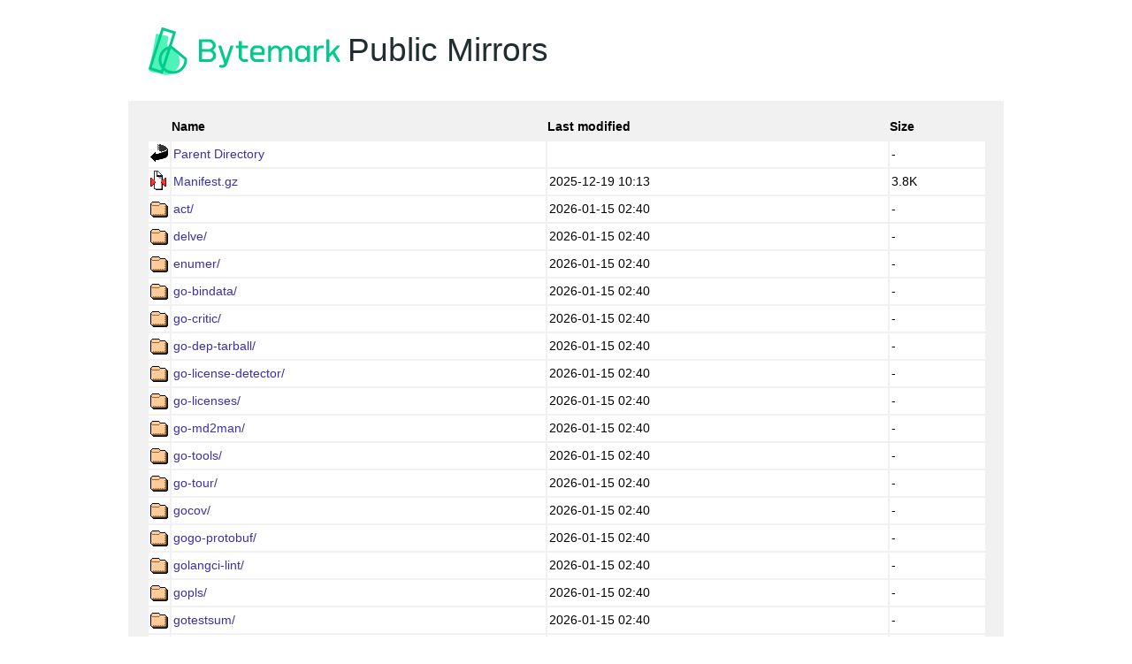

--- FILE ---
content_type: text/html;charset=UTF-8
request_url: http://mirror.man.bytemark.co.uk/gentoo-portage/dev-go/
body_size: 5962
content:
<!DOCTYPE html PUBLIC "-//W3C//DTD XHTML 1.0 Strict//EN" "http://www.w3.org/TR/xhtml1/DTD/xhtml1-strict.dtd">
<html xmlns="http://www.w3.org/1999/xhtml" xml:lang="en-ca">
  <head>
    <title>Bytemark - Mirror</title>
    <link rel="shortcut icon" href="/common/favicon.ico" />
    <link href="/common/general.css" rel="stylesheet" type="text/css" />
    <link href="/common/subpage.css" rel="stylesheet" type="text/css" />
    <link href="/common/navigation.css" rel="stylesheet" type="text/css" />
   </head>
  <body id="hosting_overview">

<!--Wrapper container for entire site-->
<div id="wrapper">

<!--Navigation and top area-->
<!--Wrapper container main content area-->

<div id="mainarea">

<!--Navigation and top area-->

  <div id="toparea">
      <a href="http://www.bytemark.co.uk"><img src="/common/logo.svg" alt="Bytemark" class="logo" /></a>
      <span id="mirrorstext">Public Mirrors</span>
  </div>


<!--Page intro area and info boxes-->

<div id="contentarea">
<div id="mirror">

  <table>
   <tr><th valign="top"><img src="/icons/blank.gif" alt="[ICO]" /></th><th>Name</th><th>Last modified</th><th>Size</th></tr>
   <tr><th colspan="4"><hr /></th></tr>
<tr><td valign="top"><img src="/icons/back.gif" alt="[PARENTDIR]" /></td><td><a href="/gentoo-portage/">Parent Directory</a></td><td>&nbsp;</td><td align="right">  - </td></tr>
<tr><td valign="top"><img src="/icons/compressed.gif" alt="[   ]" /></td><td><a href="Manifest.gz">Manifest.gz</a></td><td align="right">2025-12-19 10:13  </td><td align="right">3.8K</td></tr>
<tr><td valign="top"><img src="/icons/folder.gif" alt="[DIR]" /></td><td><a href="act/">act/</a></td><td align="right">2026-01-15 02:40  </td><td align="right">  - </td></tr>
<tr><td valign="top"><img src="/icons/folder.gif" alt="[DIR]" /></td><td><a href="delve/">delve/</a></td><td align="right">2026-01-15 02:40  </td><td align="right">  - </td></tr>
<tr><td valign="top"><img src="/icons/folder.gif" alt="[DIR]" /></td><td><a href="enumer/">enumer/</a></td><td align="right">2026-01-15 02:40  </td><td align="right">  - </td></tr>
<tr><td valign="top"><img src="/icons/folder.gif" alt="[DIR]" /></td><td><a href="go-bindata/">go-bindata/</a></td><td align="right">2026-01-15 02:40  </td><td align="right">  - </td></tr>
<tr><td valign="top"><img src="/icons/folder.gif" alt="[DIR]" /></td><td><a href="go-critic/">go-critic/</a></td><td align="right">2026-01-15 02:40  </td><td align="right">  - </td></tr>
<tr><td valign="top"><img src="/icons/folder.gif" alt="[DIR]" /></td><td><a href="go-dep-tarball/">go-dep-tarball/</a></td><td align="right">2026-01-15 02:40  </td><td align="right">  - </td></tr>
<tr><td valign="top"><img src="/icons/folder.gif" alt="[DIR]" /></td><td><a href="go-license-detector/">go-license-detector/</a></td><td align="right">2026-01-15 02:40  </td><td align="right">  - </td></tr>
<tr><td valign="top"><img src="/icons/folder.gif" alt="[DIR]" /></td><td><a href="go-licenses/">go-licenses/</a></td><td align="right">2026-01-15 02:40  </td><td align="right">  - </td></tr>
<tr><td valign="top"><img src="/icons/folder.gif" alt="[DIR]" /></td><td><a href="go-md2man/">go-md2man/</a></td><td align="right">2026-01-15 02:40  </td><td align="right">  - </td></tr>
<tr><td valign="top"><img src="/icons/folder.gif" alt="[DIR]" /></td><td><a href="go-tools/">go-tools/</a></td><td align="right">2026-01-15 02:40  </td><td align="right">  - </td></tr>
<tr><td valign="top"><img src="/icons/folder.gif" alt="[DIR]" /></td><td><a href="go-tour/">go-tour/</a></td><td align="right">2026-01-15 02:40  </td><td align="right">  - </td></tr>
<tr><td valign="top"><img src="/icons/folder.gif" alt="[DIR]" /></td><td><a href="gocov/">gocov/</a></td><td align="right">2026-01-15 02:40  </td><td align="right">  - </td></tr>
<tr><td valign="top"><img src="/icons/folder.gif" alt="[DIR]" /></td><td><a href="gogo-protobuf/">gogo-protobuf/</a></td><td align="right">2026-01-15 02:40  </td><td align="right">  - </td></tr>
<tr><td valign="top"><img src="/icons/folder.gif" alt="[DIR]" /></td><td><a href="golangci-lint/">golangci-lint/</a></td><td align="right">2026-01-15 02:40  </td><td align="right">  - </td></tr>
<tr><td valign="top"><img src="/icons/folder.gif" alt="[DIR]" /></td><td><a href="gopls/">gopls/</a></td><td align="right">2026-01-15 02:40  </td><td align="right">  - </td></tr>
<tr><td valign="top"><img src="/icons/folder.gif" alt="[DIR]" /></td><td><a href="gotestsum/">gotestsum/</a></td><td align="right">2026-01-15 02:40  </td><td align="right">  - </td></tr>
<tr><td valign="top"><img src="/icons/folder.gif" alt="[DIR]" /></td><td><a href="goversion/">goversion/</a></td><td align="right">2026-01-15 02:40  </td><td align="right">  - </td></tr>
<tr><td valign="top"><img src="/icons/folder.gif" alt="[DIR]" /></td><td><a href="gox/">gox/</a></td><td align="right">2026-01-15 02:40  </td><td align="right">  - </td></tr>
<tr><td valign="top"><img src="/icons/folder.gif" alt="[DIR]" /></td><td><a href="licenseclassifier/">licenseclassifier/</a></td><td align="right">2026-01-15 02:40  </td><td align="right">  - </td></tr>
<tr><td valign="top"><img src="/icons/folder.gif" alt="[DIR]" /></td><td><a href="lichen/">lichen/</a></td><td align="right">2026-01-15 02:40  </td><td align="right">  - </td></tr>
<tr><td valign="top"><img src="/icons/unknown.gif" alt="[   ]" /></td><td><a href="metadata.xml">metadata.xml</a></td><td align="right">2025-03-20 12:38  </td><td align="right">1.5K</td></tr>
<tr><td valign="top"><img src="/icons/folder.gif" alt="[DIR]" /></td><td><a href="protobuf-go/">protobuf-go/</a></td><td align="right">2026-01-15 02:40  </td><td align="right">  - </td></tr>
<tr><td valign="top"><img src="/icons/folder.gif" alt="[DIR]" /></td><td><a href="vend/">vend/</a></td><td align="right">2026-01-15 02:40  </td><td align="right">  - </td></tr>
   <tr><th colspan="4"><hr /></th></tr>
</table>
</div>
</div>
</div>


</div>
</body>
</html>


--- FILE ---
content_type: text/css
request_url: http://mirror.man.bytemark.co.uk/common/navigation.css
body_size: 1301
content:
@charset "utf-8";
/* CSS Document */

#toparea .minor_nav {
	text-align: right;
	float: right;
	font-size: .75em;
	padding-top: 38px;
	padding-right: 28px;
	display: block;
}

/* MAIN NAVIGATION */

#toparea #navigation {
	float: left;
	width: 990px;
}

#menu{
	margin:0;
	padding:0;
	list-style-type:none;
	position:relative;
	display:block;
	text-transform:uppercase;
	font-size:.8em;
}

#menu li{
	display:block;
	float:left;
	border-right-width: 2px;
	border-right-style: ridge;
	border-right-color: #FFFFFF;
	background-image: url(/images/common/main_nav_bg.gif);
	background-repeat: repeat-x;
	padding-left: 15px;
	padding-top: 0px;
	padding-bottom: 0px;
	margin: 0;
	background-color: #C5C6C7;
	padding-right: 15px;
	width: 135px;
	}
	
#menu li.selected{
	background-color: #F1F1F1;
	background-image: none;
}

#menu li.selected a{
	border-top-color: #4364AB;
}

#menu li a{
	display:block;
	float:left;
	color:#000000;
	text-decoration:none;
	border-top-width: 5px;
	border-top-style: solid;
	border-top-color: #999;
	width: 135px;
	margin-top: 10px;
	margin-right: 0px;
	margin-bottom: 8px;
	margin-left: 0px;
	padding-top: 5px;
	padding-right: 0px;
	padding-bottom: 0px;
	padding-left: 0px;
	}

#menu li a:hover{
	border-top-color: #4364AB;
	}

/*on/off states for navigation buttons*/

/*The following shows how body id is linked to the on state of the button*/

/*First entry entry controls the background colour and background off state. Second entry controls border colour to on state.*/
#home #homenav,
#hosting_overview #hostnav,
#broadband_overview #broadbandnav,
#support #supportnav,
#support_serialconsoleshell #supportnav,
#support_techdocs #supportnav,
#managed_hosting #managednav {
	background-color: #EFEFEF;
	background-image: none;
}

#home #homenav a,
#hosting_overview #hostnav a,
#broadband_overview #broadbandnav a,
#support #supportnav a,
#support_serialconsoleshell #supportnav a,
#support_techdocs #supportnav a,
#managed_hosting #managednav a {
	border-top-color: #4364AB;
}


/*SUB NAVIGATION*/

/*global setting for ul and li tags*/
#subnav {
	float: left;
	margin-top: 15px;
	margin-left: 15px;
	margin-bottom: 15px;
	display: inline;
}

#subnav ul {
	list-style-type: none;
	margin: 0px;
	padding: 0px;
}

#subnav ul a:hover {
	background-color:#FF9;
}

/*First bullet style*/
#subnav ul li a  {
	color: #2C247F;
	text-decoration: none;
	width: 190px;
	display: block;
	font-size: 0.8em;
	background-color: #C8D7E3;
	padding: 5px;
	margin-top: 3px;
}

#subnav ul li a.selected {
font-weight: bold;
	color: #FFF;
	background-color: #7A96AC;
}


/*Second bullet group*/
#subnav ul li ul {
	margin-bottom: 10px;
}


/*Second bullet style*/
#subnav ul li ul li a {
	border-bottom-width: 1px;
	border-bottom-style: dotted;
	border-bottom-color: #CCCCCC;
	padding-top: 3px;
	padding-right: 0px;
	padding-bottom: 5px;
	padding-left: 0px;
	width: 195px;
	background-color: #f1f1f1;
	margin-top: 0px;
	margin-right: 0px;
	margin-bottom: 0px;
	margin-left: 5px;
}

#subnav ul li ul li a:hover {
	text-decoration:underline;
	background-color: #f1f1f1;
}

#subnav ul li ul li a.selected {
	border-bottom-width: 1px;
	border-bottom-style: dotted;
	border-bottom-color: #CCCCCC;
	padding-top: 3px;
	padding-right: 0px;
	padding-bottom: 5px;
	padding-left: 0px;
	width: 195px;
	background-color: #f1f1f1;
	margin-top: 0px;
	margin-right: 0px;
	margin-bottom: 0px;
	margin-left: 5px;
	color: #2C247F;
}



/*Third bullet group*/
#subnav ul li ul li ul {
	margin-top:3px;
	margin-bottom: 5px;
}

/*Third bullet*/
#subnav ul li ul li ul li a {
	padding-top: 0px;
	font-size: .7em;
	background-image: url(/images/common/arrow.gif);
	background-repeat: no-repeat;
	padding-left: 10px;
	width: 185px;
	padding-bottom: 0px;
	border-top-style: none;
	border-right-style: none;
	border-bottom-style: none;
	border-left-style: none;
	padding-right: 0px;
	background-position: left 5px;
	margin-bottom: 0px;
}

#subnav ul li ul li ul li a.selected {
	padding-top: 0px;
	font-size: .7em;
	background-image: url(/images/common/arrow.gif);
	background-repeat: no-repeat;
	padding-left: 10px;
	width: 185px;
	padding-bottom: 0px;
	border-top-style: none;
	border-right-style: none;
	border-bottom-style: none;
	border-left-style: none;
	padding-right: 0px;
	background-position: left 5px;
	margin-bottom: 0px;
	font-weight: bold;	
}


/*sub navigation on/off states - first level*/

#hosting_overview #hosting_overview_nav,
#broadband_overview #broadband_overview_nav,
#support #support_overview_nav, 
#support_serialconsoleshell #support_serial_nav,
#support_techdocs #support_techdocs_nav {	
	font-weight: bold;
	color: #FFF;
	background-color: #7A96AC;
}



/*serial console shell sub menu - hidden by default*/
#subnav ul li #serialconsoleshellsub {
	display: none;
}

/*serial console shell sub menu switched on states*/
#support_serialconsoleshell #subnav ul li #serialconsoleshellsub {
	display: block;
}

/*serial console shell subnav highlight */
#support_serialconsoleshell #serial_overviewnav {
	font-weight: bold;
}
